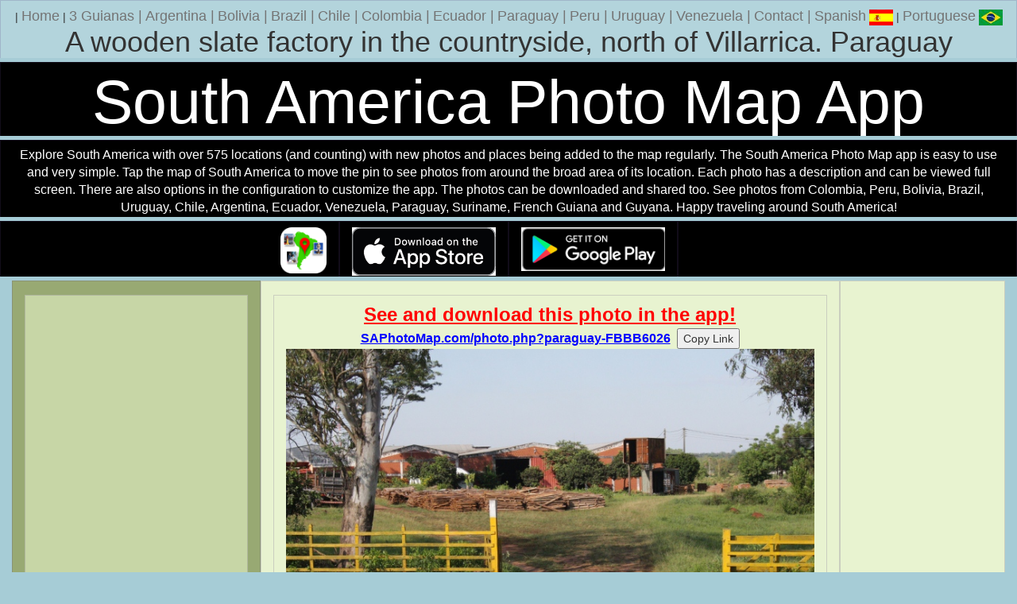

--- FILE ---
content_type: text/html
request_url: https://www.southamericanpostcard.com/cgi-bin/photo.cgi?paraguay-FBBB6026
body_size: 2888
content:
<!DOCTYPE html>
<html>
<head>
<title>A wooden slate factory in the countryside, north of Villarrica. Photo from Paraguay, South America (720x480px)</title>
<meta http-equiv="X-UA-Compatible" content="IE=edge">
<meta name="viewport" content="width=device-width, initial-scale=1">
<meta name="description" content="A wooden slate factory in the countryside, north of Villarrica. Photo from Paraguay. 720x480px">
<meta name="keywords" content="A wooden slate factory in the countryside, north of Villarrica., Paraguay, photo, south america, backpacking, travel, 720x480px">
<meta name="distribution" content="global">
<meta name="robots" content="index, follow">
<meta name="revisit-after" content="15 days">
<meta name="rating" content="general">
<meta name="twitter:card" content="summary_large_image">
<meta name="twitter:site" content="@SthAmerica">
<meta name="twitter:creator" content="@SthAmerica"/>
<meta name="twitter:title" content="Photo from Paraguay">
<meta name="twitter:description" content="A wooden slate factory in the countryside, north of Villarrica. Paraguay.">
<meta name="twitter:image" content="https://www.southamericanpostcard.com/images/photos/paraguay-FBBB6026_trip7.JPG">
<meta name="twitter:image:alt" content="A wooden slate factory in the countryside, north of Villarrica. Photo from Paraguay.">
<meta property="fb:app_id" content="1369493654604881"/>
<meta property="og:title" content="'Photo from Paraguay'" />
<meta property="og:description" content="'A wooden slate factory in the countryside, north of Villarrica. Paraguay.'" />
<meta property="og:image" content="'https://www.southamericanpostcard.com/images/photos/paraguay-FBBB6026_trip7.JPG'" />
<meta property="og:image:width" content="'720'" />
<meta property="og:image:height" content="'480'" />
<meta property="og:image:alt" content="'A wooden slate factory in the countryside, north of Villarrica. Paraguay.'" />
<meta property="og:type" content="website" />
<meta property="og:url" content="https://www.southamericanpostcard.com/cgi-bin/photo.cgi?paraguay-FBBB6026" />
<meta http-equiv="Content-Language" content="english">
<meta http-equiv="Content-Type" content="text/html; charset=UTF-8">
<link rel="image_src" href="//www.southamericanpostcard.com/images/photos/paraguay-FBBB6026_trip7.JPG">
<link href="//www.southamericanpostcard.com/bootstrap/dist/css/bootstrap.min.css" rel="stylesheet">
<link href="//www.southamericanpostcard.com/bootstrap/grid.css" rel="stylesheet">
<link rel="alternate" type="application/rss+xml" title="South American Postcard (Feedburner)" href="//feeds.feedburner.com/SouthAmericanPostcard">
<link rel="alternate" type="application/rss+xml" title="South American Postcard" href="//www.southamericanpostcard.com/southamericanpostcard.rss">
<script>
  (function(i,s,o,g,r,a,m){i['GoogleAnalyticsObject']=r;i[r]=i[r]||function(){
  (i[r].q=i[r].q||[]).push(arguments)},i[r].l=1*new Date();a=s.createElement(o),
  m=s.getElementsByTagName(o)[0];a.async=1;a.src=g;m.parentNode.insertBefore(a,m)
  })(window,document,'script','https://www.google-analytics.com/analytics.js','ga');

  ga('create', 'UA-621496-10', 'auto');
  ga('send', 'pageview');
  setTimeout("ga('send','event','15 Seconds','Photo paraguay-FBBB6026')",15000);

</script>
<script src="https://ajax.googleapis.com/ajax/libs/jquery/1.7.2/jquery.min.js"></script>
<script src="//www.southamericanpostcard.com/lunametrics-scroll-tracking.gtm.js"></script>
<style>
.row{
    overflow: hidden;
}
[class*="col-"]{
    margin-bottom: -99999px;
    padding-bottom: 99999px;
}
</style>
<style type="text/css">
   body {background:#a6ccd6;}
</style>
</head>
<body bgcolor=black text=white link=blue alink=red vlink=green topmargin=2>
    <div class="container-fluid">
      <div class="row">
<div class="col-lg-12 col-md-12 col-sm-12 col-xs-12" align=center style="background:#b3d4dc;">
| <a href="//www.southamericanpostcard.com/"><font color="#747474" size="4">Home</font></a>
| <a href="//www.southamericanpostcard.com/3guianas/" title="3 Guianas"><font color="#747474" size="4">3 Guianas</a> |</font>
<a href="//www.southamericanpostcard.com/argentina/" title="Argentina"><font color="#747474" size="4">Argentina</a> |</font>
<a href="//www.southamericanpostcard.com/bolivia/" title="Bolivia"><font color="#747474" size="4">Bolivia</a> |</font>
<a href="//www.southamericanpostcard.com/brazil/" title="Brazil"><font color="#747474" size="4">Brazil</a> |</font>
<a href="//www.southamericanpostcard.com/chile/" title="Chile"><font color="#747474" size="4">Chile</a> |</font>
<a href="//www.southamericanpostcard.com/colombia/" title="Colombia"><font color="#747474" size="4">Colombia</a> |</font>
<a href="//www.southamericanpostcard.com/ecuador/" title="Ecuador"><font color="#747474" size="4">Ecuador</a> |</font>
<a href="//www.southamericanpostcard.com/paraguay/" title="Paraguay"><font color="#747474" size="4">Paraguay</a> |</font>
<a href="//www.southamericanpostcard.com/peru/" title="Peru"><font color="#747474" size="4">Peru</a> |</font>
<a href="//www.southamericanpostcard.com/uruguay/" title="Uruguay"><font color="#747474" size="4">Uruguay</a> |</font>
<a href="//www.southamericanpostcard.com/venezuela/" title="Venezuela"><font color="#747474" size="4">Venezuela</a> |</font>
<a href="//www.southamericanpostcard.com/markberman.html"><font color="#747474" size="4">Contact</a> |</font>
 <a href="//www.southamericanpostcard.com/cgi-bin/photo.cgi?paraguay-FBBB6026.es"><font color="#747474" size="4">Spanish</font> <img src="https://www.southamericanpostcard.com/images/spanish-flag-small.gif" alt="Spanish" title="Spanish" border=0 width=30 height=20></a> | <a href="//www.southamericanpostcard.com/cgi-bin/photo.cgi?paraguay-FBBB6026.pt"><font color="#747474" size="4">Portuguese</font> <img src="https://www.southamericanpostcard.com/images/brazil-flag-small.gif" alt="Portuguese" title="Portuguese" border=0 width=30 height=20></a>
<center><h1>A wooden slate factory in the countryside, north of Villarrica. Paraguay</h1></center>
</div>
      </div>  <!-- /row -->
    </div> <!-- /container -->
<div class="container-fluid">
<div class="row">
<div class="col-lg-12 col-md-12 col-sm-12 col-xs-12" align=center style="background:#000000;">
<h1 style="margin-bottom:0px;margin-top:0px;color:white;font-size:6vw;">South America Photo Map App</h1>
</div>
</div>
<div class="row">
<div class="col-lg-12 col-md-12 col-sm-12 col-xs-12" align=center style="background:#000000;">
<font size=3 style="color:white">Explore South America with over 575 locations (and counting) with new photos and places being added to the map regularly. The South America Photo Map app is easy to use and very simple. Tap the map of South America to move the pin to see photos from around the broad area of its location. Each photo has a description and can be viewed full screen. There are also options in the configuration to customize the app. The photos can be downloaded and shared too. See photos from Colombia, Peru, Bolivia, Brazil, Uruguay, Chile, Argentina, Ecuador, Venezuela, Paraguay, Suriname, French Guiana and Guyana. Happy traveling around South America!</font>
</div>
</div>
<div class="row" style="background:#000000;">
<div class="col-lg-4 col-md-4 col-sm-3 col-xs-2" align=right style="background:#000000;">
<img class="img-responsive" alt='South America Photo Map App' title='South America Photo Map App' src="https://www.southamericanpostcard.com/images/south-america-photo-map-icon.png" width="58" height="58">
</div>
<div class="col-lg-2 col-md-2 col-sm-3 col-xs-4" align=right style="background:#000000;">
<a href="https://apps.apple.com/us/app/south-america-photo-map/id6478449175?platform=iphone"><img class="img-responsive" alt='Get it on the App Store' title='Get it on the App Store' src="https://www.southamericanpostcard.com/images/appstore.png" width="190" height="58"></a>
</div>
<div class="col-lg-2 col-md-2 col-sm-3 col-xs-4" align=left style="background:#000000;">
<a href="https://play.google.com/store/apps/details?id=com.saj.pinmap"><img class="img-responsive" alt='Get it on Google Play' title='Get it on Google Play' src="https://www.southamericanpostcard.com/images/googleplay.png" width="190" height="58"></a>
</div>
<div class="col-lg-4 col-md-4 col-sm-3 col-xs-2" align=right style="background:#000000;">
</div>
</div>
    <div class="container-fluid">
     <div class="row">
      <div class="col-md-7 col-md-push-3" align=center style="background:#E8F3D0;">
      <div class="container-fluid">
      <div class="row">
      <div class="col-md-12" align=center style="background-color:#E8F3D0;">
<a href="https://www.saphotomap.com/photo.php?paraguay-FBBB6026" title="See and download this photo in the app!"><font size=5 color=red><b><u>See and download this photo in the app!</u></b></font><br>
<font size=3 color=blue><b><u>SAPhotoMap.com/photo.php?paraguay-FBBB6026</u></b></font></a>&nbsp;
<input type="hidden" id="myInput" size=17 value="https://www.saphotomap.com/photo.php?paraguay-FBBB6026"/>
<button id="copyBtn">Copy Link</button>
<script>
const btn = document.getElementById('copyBtn');
const input = document.getElementById('myInput');
btn.addEventListener('click', () => {navigator.clipboard.writeText(input.value)});
</script>
<img src="https://www.southamericanpostcard.com/images/photos/paraguay-FBBB6026_trip7.JPG?v=1769013519" onContextMenu="return false;" class="img-responsive" alt="A wooden slate factory in the countryside, north of Villarrica. Paraguay, South America. (720x480px)." title="A wooden slate factory in the countryside, north of Villarrica. Paraguay, South America. (720x480px)." border=0 oncontextmenu="_gaq.push(['_trackEvent', 'Image Right Click','Context Menu', 'paraguay-FBBB6026']);">
<font size=4>A wooden slate factory in the countryside, north of Villarrica. Paraguay</font> (720x480px), Photo: &copy; <a href="//www.southamericanpostcard.com/markberman.html" title="Photo: &copy; Mark Berman">Mark Berman</a>
<br><br>
<script async src="https://pagead2.googlesyndication.com/pagead/js/adsbygoogle.js?client=ca-pub-8596637178094868"
     crossorigin="anonymous"></script>
<!-- SAP Photo Page RSP-AD 2 -->
<ins class="adsbygoogle"
     style="display:block"
     data-ad-client="ca-pub-8596637178094868"
     data-ad-slot="3949904921"
     data-ad-format="auto"
     data-full-width-responsive="true"></ins>
<script>
     (adsbygoogle = window.adsbygoogle || []).push({});
</script><br>
      </div>
      </div>
      </div> <!-- /container -->
      </div>
      <div class="col-md-3 col-md-pull-7" align=center style="background-color:#98A973">
    <div class="container-fluid">
      <div class="row">
<div class="col-lg-12 col-md-12 col-sm-3 col-xs-12 visible-lg visible-md visible-sm visible-xs" align=center style="background:#C7D6A6;">
<script async src="//pagead2.googlesyndication.com/pagead/js/adsbygoogle.js"></script>
<!-- SAP Photo Page RSP-AD 2 -->
<ins class="adsbygoogle"
     style="display:block"
     data-ad-client="ca-pub-8596637178094868"
     data-ad-slot="3949904921"
     data-ad-format="auto"></ins>
<script>
(adsbygoogle = window.adsbygoogle || []).push({});
</script>
<br>
</div>
</div>  <!-- /row -->
</div> <!-- /container -->
</div>
<div class="col-md-2 hidden-xs" align=center style="background:#E8F3D0;">
<br>
<script async src="//pagead2.googlesyndication.com/pagead/js/adsbygoogle.js"></script>
<!-- SAP Photo Page RSP-AD 2 -->
<ins class="adsbygoogle"
     style="display:block"
     data-ad-client="ca-pub-8596637178094868"
     data-ad-slot="3949904921"
     data-ad-format="auto"></ins>
<script>
(adsbygoogle = window.adsbygoogle || []).push({});
</script>
</div>
<div class="col-md-2 visible-xs" align=center style="background:#E8F3D0;">
</div>
      </div> <!-- /row -->
    </div> <!-- /container -->
    <div class="container-fluid">
      <div class="row">
<div class="col-lg-12 col-md-12 col-sm-12 col-xs-12" align=center style="background:#a6ccd6;">
| <a href="//www.southamericanpostcard.com/"><font color="#747474" size="4">Home</font></a>
| <a href="//www.southamericanpostcard.com/3guianas/" title="3 Guianas"><font color="#747474" size="4">3 Guianas</a> |</font>
<a href="//www.southamericanpostcard.com/argentina/" title="Argentina"><font color="#747474" size="4">Argentina</a> |</font>
<a href="//www.southamericanpostcard.com/bolivia/" title="Bolivia"><font color="#747474" size="4">Bolivia</a> |</font>
<a href="//www.southamericanpostcard.com/brazil/" title="Brazil"><font color="#747474" size="4">Brazil</a> |</font>
<a href="//www.southamericanpostcard.com/chile/" title="Chile"><font color="#747474" size="4">Chile</a> |</font>
<a href="//www.southamericanpostcard.com/colombia/" title="Colombia"><font color="#747474" size="4">Colombia</a> |</font>
<a href="//www.southamericanpostcard.com/ecuador/" title="Ecuador"><font color="#747474" size="4">Ecuador</a> |</font>
<a href="//www.southamericanpostcard.com/paraguay/" title="Paraguay"><font color="#747474" size="4">Paraguay</a> |</font>
<a href="//www.southamericanpostcard.com/peru/" title="Peru"><font color="#747474" size="4">Peru</a> |</font>
<a href="//www.southamericanpostcard.com/uruguay/" title="Uruguay"><font color="#747474" size="4">Uruguay</a> |</font>
<a href="//www.southamericanpostcard.com/venezuela/" title="Venezuela"><font color="#747474" size="4">Venezuela</a> |</font>
<a href="//www.southamericanpostcard.com/markberman.html"><font color="#747474" size="4">Contact</a> |</font>
</div>
      </div>  <!-- /row -->
    </div> <!-- /container -->
</div>
<br>
<script type="text/javascript" src="//www.southamericanpostcard.com/arrowup.js"></script>
</body>
</html>


--- FILE ---
content_type: text/html; charset=utf-8
request_url: https://www.google.com/recaptcha/api2/aframe
body_size: 268
content:
<!DOCTYPE HTML><html><head><meta http-equiv="content-type" content="text/html; charset=UTF-8"></head><body><script nonce="mTRdDMInGtpb7kKjtQA2kQ">/** Anti-fraud and anti-abuse applications only. See google.com/recaptcha */ try{var clients={'sodar':'https://pagead2.googlesyndication.com/pagead/sodar?'};window.addEventListener("message",function(a){try{if(a.source===window.parent){var b=JSON.parse(a.data);var c=clients[b['id']];if(c){var d=document.createElement('img');d.src=c+b['params']+'&rc='+(localStorage.getItem("rc::a")?sessionStorage.getItem("rc::b"):"");window.document.body.appendChild(d);sessionStorage.setItem("rc::e",parseInt(sessionStorage.getItem("rc::e")||0)+1);localStorage.setItem("rc::h",'1769013521324');}}}catch(b){}});window.parent.postMessage("_grecaptcha_ready", "*");}catch(b){}</script></body></html>